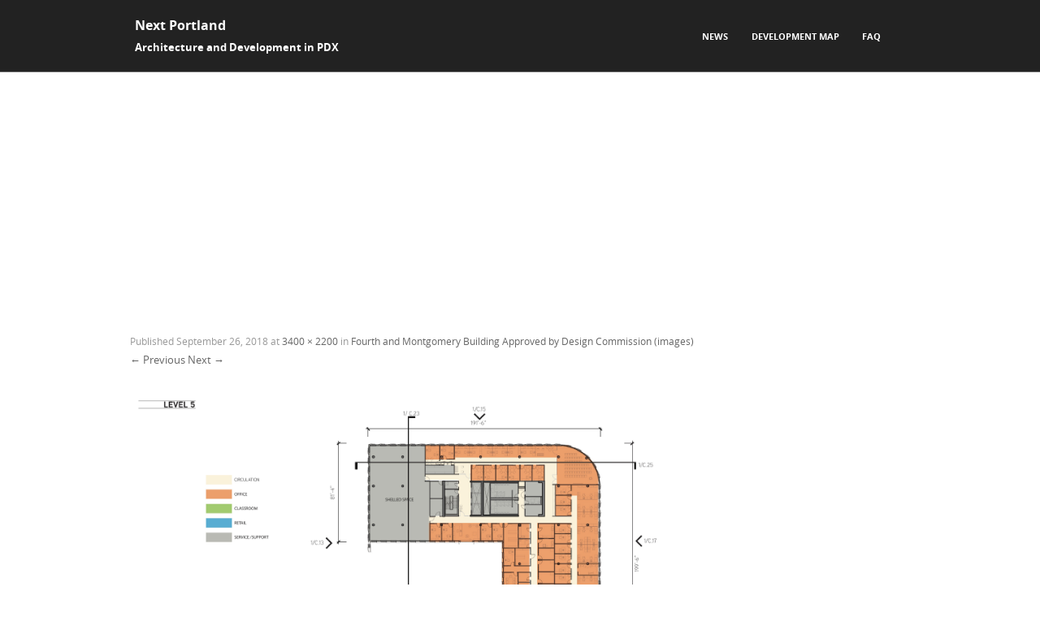

--- FILE ---
content_type: text/html; charset=utf-8
request_url: https://www.google.com/recaptcha/api2/aframe
body_size: 267
content:
<!DOCTYPE HTML><html><head><meta http-equiv="content-type" content="text/html; charset=UTF-8"></head><body><script nonce="Arn2ETH95UIkK2n8GHnE4A">/** Anti-fraud and anti-abuse applications only. See google.com/recaptcha */ try{var clients={'sodar':'https://pagead2.googlesyndication.com/pagead/sodar?'};window.addEventListener("message",function(a){try{if(a.source===window.parent){var b=JSON.parse(a.data);var c=clients[b['id']];if(c){var d=document.createElement('img');d.src=c+b['params']+'&rc='+(localStorage.getItem("rc::a")?sessionStorage.getItem("rc::b"):"");window.document.body.appendChild(d);sessionStorage.setItem("rc::e",parseInt(sessionStorage.getItem("rc::e")||0)+1);localStorage.setItem("rc::h",'1768855464514');}}}catch(b){}});window.parent.postMessage("_grecaptcha_ready", "*");}catch(b){}</script></body></html>

--- FILE ---
content_type: text/plain
request_url: https://www.google-analytics.com/j/collect?v=1&_v=j102&a=1267393701&t=pageview&_s=1&dl=https%3A%2F%2Fwww.nextportland.com%2F2018%2F09%2F29%2Ffourth-montgomery%2Fpsu_four_montgomery_dwg_dz_06%2F&ul=en-us%40posix&dt=Next%20Portland&sr=1280x720&vp=1280x720&_u=IEBAAEABAAAAACAAI~&jid=1623239405&gjid=1201423577&cid=1289242806.1768855463&tid=UA-57166338-1&_gid=1437810917.1768855463&_r=1&_slc=1&z=316137699
body_size: -451
content:
2,cG-0EPQJZJC5V